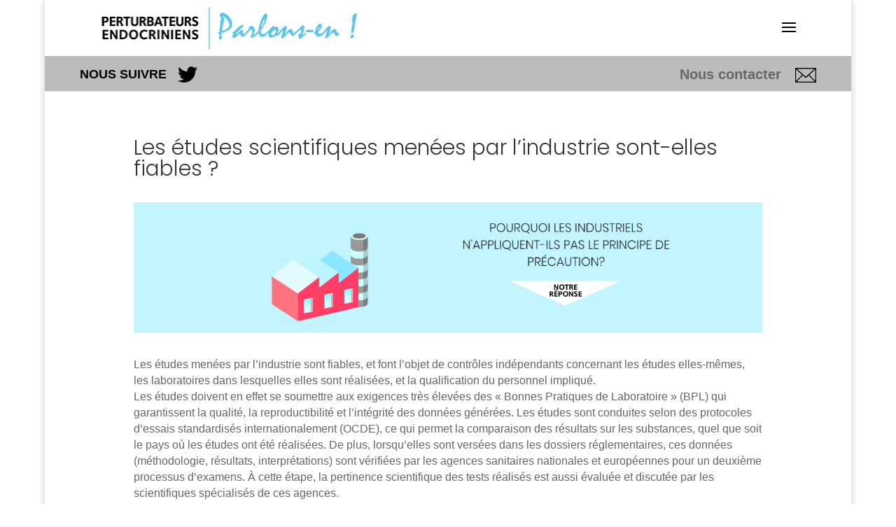

--- FILE ---
content_type: text/css
request_url: https://www.perturbateurendocrinien.fr/wp-content/themes/DiviCake-Child/style.css?ver=4.27.4
body_size: 12244
content:
/*-------------------------------------------------------
Theme Name: DiviCake Child Theme
Theme URI: https://divicake.com/
Description: A child theme template for Divi
Author: Divi Cake
Author URI: https://divicake.com/
Template: Divi
Version: 1.0.0
----------------- ADDITIONAL CSS HERE ------------------*/

@font-face {
	font-family: 'foundry bold';
	src: url('fonts/FoundrySterling-Bold.woff2') format('woff2'),
		url('fonts/FoundrySterling-Bold.woff') format('woff');
	font-weight: bold;
	font-style: normal;
	font-display: swap;
}

@font-face {
	font-family: 'foundry';
	src: url('fonts/FoundrySterling-LightExpert.woff2') format('woff2'),
		url('fonts/FoundrySterling-LightExpert.woff') format('woff');
	font-weight: 400;
	font-style: normal;
	font-display: swap;
}

#main-header {
	background-image: none !important;
}

.col-md-3 {
	padding: 0;
}

body {
	font-family: 'Poppins', cursive !important;
	font-weight: bold;
}

.row {
	margin-right: 0px !important;
	margin-left: 0px !important;
}

.col-md-6,
.col-md-12 {
	padding-left: 0px;
	padding-right: 0px;
}

.et_header_style_left .logo_container {
	margin-left: 224px
}

#main-header {
	left: 351.5px;
	top: 32px;
}

.et_right_sidebar #left-area {
	padding-top: 67px;
}

.post-meta {
	display: none !important;
}

.pagination .alignleft {
	margin-right: 20px;
}

.et_pb_module.et_pb_fullwidth_code.et_pb_fullwidth_code_4 {
	clear: both;
}

#page-container #et-main-area,
#page-container #sticker {
	margin-top: 0 !important;
}

@media (min-width: 980px) {
	#main-header {
		top: 0;
		left: auto !important;
		right: auto !important;
	}
}

.menuHaut {
	position: absolute;
	right: 0;
	font-family: helvetica !important;
	font-weight: bold;
	width: 300px;
	background: #FFF;
	margin-top: 54px;
	display: none;
}

.blocMenu {
	padding-top: 8px;
	padding-bottom: 8px;
	text-transform: uppercase;
	border-bottom: 2px solid #d2d3d5;
	color: #000;
	padding-left: 20px;
}

.blocMenu:hover {
	background: #d2d3d5;
}


.et_slide_in_menu_container {
	display: none !important;
}

#page-container {
	left: 0px !important;
	margin-top: -1px !important;
	padding-top: 130px !important;
}

.fakelien_a {
	width: 25%;
	height: 59px;
	margin-top: -66px;
	z-index: 99;
	position: relative;
}

.fakelien_b {
	width: 25%;
	height: 50px;
	margin-top: -50px;
	z-index: 99;
	position: relative;
	margin-left: 25%;
}

.fakelien_c {
	width: 25%;
	height: 50px;
	margin-top: -50px;
	z-index: 99;
	position: relative;
	margin-left: 50%;
}

.fakelien_d {
	width: 25%;
	height: 50px;
	margin-top: -50px;
	z-index: 99;
	position: relative;
	margin-left: 75%;
}

.menu_colore_header {
	width: 100%;
	margin-top: -3px;
	display: none;
}

.menu_colore_header img {
	width: 100%
}

.sousHeader {
	padding-top: 15px;
	padding-bottom: 15px;
	background: #bdbbbc;
	font-family: helvetica;
	height: 50px;
}

.suivre_sh {
	font-size: 18px;
	font-weight: bold;
	width: 170px;
	float: left;
	background-image: url("img/twitter-logo-32.png");
	background-repeat: no-repeat;
	background-position: right -4px;
	margin-left: 50px;
}

.contact_sh {
	font-size: 20px;
	font-weight: bold;
	width: 195px;
	float: right;
	background-image: url(/wp-content/uploads/2017/08/message.png);
	background-repeat: no-repeat;
	background-position: right 2px;
	margin-right: 50px;
	background-size: auto 90%;
}

.btnPlus:hover {
	transform: rotate(360deg);
	transition-duration: 5s;
	cursor: pointer;
}

.et_pb_fullwidth_slider_0.et_pb_slider.et_pb_module .et_pb_slides .et_pb_slide_content {
	text-shadow: none !important;
}

.footerdef {
	text-align: center;
	display: flex;
	flex-direction: row;
	justify-content: center;
	align-items: center;
}

.footerMOB {
	display: none;
}

.footer_left {
	float: left;
}

.footer_right {
	float: right;
	text-align: right;
}

.footer_right a {
	color: #000;
}

.addthis_inline_share_toolbox_yi8s {
	text-align: right;
}

#main-footer {
	display: none;
}

.footer_mini {
	width: 98%;
	margin-left: 1%;
	padding-top: 10px;
	font-weight: bold;
	padding-bottom: 10px;
}

.footer_mini_right {
	float: right;
}

.footer_mini_ctn {
	width: 100%;
}

#page-container {
	box-shadow: 0px 5px 5px 0px rgba(212, 212, 212, 1);
}

.separe20 {
	margin-bottom: 20px;
}

.block-horizontal-padding {
	padding-left: 40px;
	padding-right: 40px;
}

.ctnLiens {
	margin-left: 60px !important;
	margin-right: 20px;
}

.lienBlocGris {
	display: flex;
	align-items: center;
	justify-content: center;
}

@media (min-width: 1300px) and (max-width: 1350px) {

	.float_droit,
	.float_gauche {
		width: 48%;
	}
}

@media (min-width: 1150px) and (max-width: 1299px) {

	.float_droit,
	.float_gauche {
		width: 47%;
	}
}

@media (min-width: 1050px) and (max-width: 1149px) {

	.float_droit,
	.float_gauche {
		width: 46%;
	}
}

.ctn_bloc_expertise {
	width: 100%;
}

.lienTel {
	width: 75px;
}

.lienTel:hover {
	width: 120px;
}

.partage {
	display: none !important;
}

strong {
	font-weight: 400;
}

.home #twitter-widget-0 {
	margin-top: -57px !important;
}

.home .titre_twitter {
	display: flex;
	justify-content: center;
	align-items: center;
	color: #46c7e8;
	background: none;
	text-align: center;
	margin-left: auto;
	margin-right: auto;
	font-size: 40px;
	margin-top: 30px;
	margin-bottom: 20px;
	font-family: 'foundry bold';
	width: auto;
}

.home .titre_twitter::before {
	content: "";
	display: inline-block;
	background: url(http://www.perturbateurendocrinien.fr//wp-content/uploads/2017/07/picto-tweeter.png) no-repeat;
	width: 1.25em;
	aspect-ratio: 3/2;
	background-size: contain;
}

@media (max-width: 1281px) {
	.blocChiffre img {
		display: none;
	}

	.blocChiffre .btnPlus img {
		display: inline-block;
	}

	.blocChiffrea img {
		display: inline-block;
	}

	.blocChiffre {
		overflow: hidden;
	}

	.ctntxtf {
		width: 100%;
		margin-left: 0px;
	}

	.ctntxtk {
		width: 870px;
		margin-left: 20px;
	}

	.ctntxtf .col-md-7 {
		width: 48.333333%;
	}

	.ctntxtf .col-md-5 {
		padding-top: 16px;
	}

	.lienArchive {
		background-image: none;
	}
}

@media (max-width: 992px) {
	.footerMOB {
		display: block;
	}

	.footerPC {
		display: none;
	}

	.img_moinsa {
		margin-left: 120px;
	}

	.footerdef {
		padding-right: 0;
		width: 100%;
		text-align: center;
	}

	.footerdef img {
		margin-bottom: 30px;
	}

	.et_pb_slide_description {
		padding-left: 0;
		padding-right: 0;
	}

	.ctn_txt {
		width: 100%;
	}

	.sousHeader {
		height: 84px;
	}

	.contact_sh {
		float: none;
		margin-left: auto;
		margin-right: auto;
		height: 24px;
	}

	.suivre_sh {
		float: none;
		margin-left: auto;
		margin-right: auto;
		height: 24px;
		margin-bottom: 10px;
	}

	.et_header_style_left .logo_container {
		margin-left: -20px;
	}

	.et_header_style_left #logo,
	.et_header_style_split #logo {
		max-width: 85%;
	}

	.img_zoom {
		float: none;
	}

	.txt_zoom {
		float: none;
		margin-left: auto;
		margin-right: auto;
		text-align: center;
		margin-top: 20px;
	}

	.ctn_zoom {
		height: auto;
		width: auto;
	}

	.menu_colore_header {
		display: none !important;
	}

	.ctn_twittos {
		width: 100%;
	}

	.blocEntier {
		padding: 0;
		text-align: center;
		padding-bottom: 10px;
		padding-top: 40px;
	}

	.imgDecoQ {
		float: none;
		margin-left: auto;
		margin-right: auto;
	}

	.btnPlusIndex {
		margin-top: 208px;
		margin-left: -112px;
	}

	.ctn_txt_derouleactu {
		display: block !important;
		opacity: 1 !important;
	}

	.ctn_txt_derouleactu p {
		display: none;
	}

	.titre_qj {
		margin-top: 50px;
	}

	.bloc_1,
	.bloc_2,
	.bloc_3 {
		padding-left: 20px;
		padding-right: 20px;
		padding-top: 205px;
		background-position: center top;
	}

	.bloc_1 {
		background-position: center -50px;
		padding-top: 175px;
	}

	.titreSousBloc {
		text-align: center;
	}

	.txtSousBloc {
		font-size: 18px !important;
		text-align: center;
	}

	.lienNum {
		padding-left: 30px;
	}

	.ctnLiens .lienNum {
		padding-left: 10px;
	}

	.pastille {
		margin-left: 0px;
		margin-top: 0px;
	}

	.blocChiffre {
		height: auto;
		background-size: 110px;
		background-position: center 30px;
		padding-top: 90px;
		padding-left: 10px;
	}

	.blocChiffre .col-md-5,
	.blocChiffre .col-md-7,
	.blocChiffre .col-md-4,
	.blocChiffre .col-md-8 {
		padding-left: 0px;
		padding-right: 0px;
	}

	.ctntxtc,
	.ctntxtf,
	.ctntxti,
	.ctntxtk {
		width: auto;
		margin-left: 0;
	}

	.ctntxti {
		padding-right: 10px;
	}

	.blocChiffrec {
		background-image: url('https://www.perturbateurendocrinien.fr//wp-content/uploads/2017/09/03.png');
	}

	.blocChiffrea img,
	.blocChiffref img,
	.blocChiffrej img,
	.blocChiffrek img,
	.blocChiffrel img {
		display: none;
	}

	.btnPlus img {
		display: inline-block !important;
	}

	.btnPlus {
		float: none;
		text-align: center;
	}

	.btnPlus:hover {
		transition-duration: 0s;
	}

	.ctnLiens {
		margin-left: 10px;
	}

	.bloc_lien,
	.bloc_dl {
		float: none;
	}

	.ligne strong {
		max-width: 100%;
	}

	.lienBlocGris {
		display: flex;
		margin-bottom: 20px;
		padding-left: 30px;
		justify-content: flex-start;
	}

	.blocChiffrea_cache img,
	.blocChiffreb_cache img,
	.blocChiffrec_cache img,
	.blocChiffred_cache img,
	.blocChiffree_cache img,
	.blocChiffref_cache img,
	.blocChiffreg_cache img,
	.blocChiffreh_cache img,
	.blocChiffrei_cache img,
	.blocChiffrej_cache img,
	.blocChiffrek_cache img {
		width: 100%;
	}

	#sticker .col-md-3 {
		width: 50%;
		float: left;
	}

	.ctntxtb {
		width: 100%;
	}

	.blocChiffref .btnPlus {
		margin-top: 70px;
		margin-bottom: 20px;
	}

	.blocChiffrea {
		background-image: url('http://www.perturbateurendocrinien.fr/wp-content/uploads/2017/10/1.png');
	}

	.blocChiffreb {
		background-image: url('http://www.perturbateurendocrinien.fr/wp-content/uploads/2017/10/2.png');
	}

	.blocChiffrec {
		background-image: url('http://www.perturbateurendocrinien.fr/wp-content/uploads/2017/10/3.png');
	}

	.blocChiffred {
		background-image: url('http://www.perturbateurendocrinien.fr/wp-content/uploads/2017/10/4.png');
	}

	.blocChiffree {
		background-image: url('http://www.perturbateurendocrinien.fr/wp-content/uploads/2017/10/5.png');
	}

	.blocChiffref {
		background-image: url('http://www.perturbateurendocrinien.fr/wp-content/uploads/2017/10/6.png');
	}

	.blocChiffreg {
		background-image: url('http://www.perturbateurendocrinien.fr/wp-content/uploads/2017/10/7.png');
	}

	.blocChiffreh {
		background-image: url('http://www.perturbateurendocrinien.fr/wp-content/uploads/2017/10/7.png');
	}

	.blocChiffrei {
		background-image: url('http://www.perturbateurendocrinien.fr/wp-content/uploads/2017/10/8.png');
	}

	.blocChiffrej {
		background-image: url('http://www.perturbateurendocrinien.fr/wp-content/uploads/2017/10/9.png');
	}

	.blocChiffrek {
		background-image: url('http://www.perturbateurendocrinien.fr/wp-content/uploads/2017/10/10.png');
		background-size: 170px;
	}

	.blocChiffrel {
		background-image: url('http://www.perturbateurendocrinien.fr/wp-content/uploads/2017/10/11.png');
		background-size: 170px;
	}

	.ctntxtf .col-md-7 {
		width: 100%;
	}

	.blocQuart {
		height: 180px;
		padding-top: 27px;
	}

	.blocQuart_a {
		padding-top: 50px;
	}

	.blocQuart_a img {
		height: 50%;
	}

	.suivre_sh {
		font-size: 0px;
		float: left;
		margin-left: 20px;
		width: 30px;
	}

	.contact_sh {
		font-size: 0px;
		float: right;
		width: 35px;
		margin-right: 20px;
	}

	.sousHeader {
		height: 52px;
	}

	.et_pb_fullwidth_code_4 .col-md-6:first-child {
		display: none;
	}

	#logo {
		content: url(http://www.perturbateurendocrinien.fr/wp-content/uploads/2017/10/Logo-PE-CARRE.jpg);
	}

	.et_header_style_left #logo,
	.et_header_style_split #logo {
		height: 50px;
		max-height: 50px;
		width: 290px;
		max-width: 240px;
	}

	.block-horizontal-padding {
		padding-left: 20px;
		padding-right: 20px;
	}

	.ligne {
		display: flex;
		flex-direction: column-reverse;
		align-items: flex-start;
		gap: 10px;
	}

	.page-id-1628 article.type-post {
		display: flex;
		flex-direction: column;
		gap: 10px;
	}

	.page-id-1628 article.type-post::before,
	.page-id-1628 article.type-post::after {
		content: none;
	}

	.page-id-1628 article.type-post .post-content {
		margin-left: 0;
	}

	.page-id-1628 article.type-post img {
		width: 100% !important;
	}
}

#matomo-opt-out label {
	font-family: Helvetica, Arial, sans-serif;
}

#trackVisits {
	margin-right: 5px;
}

--- FILE ---
content_type: application/javascript
request_url: https://www.perturbateurendocrinien.fr/wp-content/themes/DiviCake-Child/js/custom.js?ver=1.0.0
body_size: 10242
content:
document.documentElement.className = 'js';

jQuery(document).ready(function($){
	//Header
	$('.contact_sh').click(function(){

		partie0_mail='parlons';
		partie1_mail='en';
		partie2_mail='perturbateurendocrinien.fr';


		window.location.href = "mailto:"+partie0_mail+partie1_mail+"@"+partie2_mail;

	});

	function doBounce(element, times, distance, speed) {
		for(var i = 0; i < times; i++) {
			element.animate({marginTop: '-='+distance}, speed)
				.animate({marginTop: '+='+distance}, speed);
		}
	}
	/*!
	 * hoverIntent v1.8.1 // 2014.08.11 // jQuery v1.9.1+
	 * http://briancherne.github.io/jquery-hoverIntent/
	 *
	 * You may use hoverIntent under the terms of the MIT license. Basically that
	 * means you are free to use hoverIntent as long as this header is left intact.
	 * Copyright 2007, 2014 Brian Cherne
	 */

	/* hoverIntent is similar to jQuery's built-in "hover" method except that
	 * instead of firing the handlerIn function immediately, hoverIntent checks
	 * to see if the user's mouse has slowed down (beneath the sensitivity
	 * threshold) before firing the event. The handlerOut function is only
	 * called after a matching handlerIn.
	 *
	 * // basic usage ... just like .hover()
	 * .hoverIntent( handlerIn, handlerOut )
	 * .hoverIntent( handlerInOut )
	 *
	 * // basic usage ... with event delegation!
	 * .hoverIntent( handlerIn, handlerOut, selector )
	 * .hoverIntent( handlerInOut, selector )
	 *
	 * // using a basic configuration object
	 * .hoverIntent( config )
	 *
	 * @param  handlerIn   function OR configuration object
	 * @param  handlerOut  function OR selector for delegation OR undefined
	 * @param  selector    selector OR undefined
	 * @author Brian Cherne <brian(at)cherne(dot)net>
	 */

	;(function(factory) {
		'use strict';
		if (typeof define === 'function' && define.amd) {
			define(['jquery'], factory);
		} else if (jQuery && !jQuery.fn.hoverIntent) {
			factory(jQuery);
		}
	})(function($) {
		'use strict';

		// default configuration values
		var _cfg = {
			interval: 100,
			sensitivity: 6,
			timeout: 0
		};

		// counter used to generate an ID for each instance
		var INSTANCE_COUNT = 0;

		// current X and Y position of mouse, updated during mousemove tracking (shared across instances)
		var cX, cY;

		// saves the current pointer position coordinates based on the given mousemove event
		var track = function(ev) {
			cX = ev.pageX;
			cY = ev.pageY;
		};

		// compares current and previous mouse positions
		var compare = function(ev,$el,s,cfg) {
			// compare mouse positions to see if pointer has slowed enough to trigger `over` function
			if ( Math.sqrt( (s.pX-cX)*(s.pX-cX) + (s.pY-cY)*(s.pY-cY) ) < cfg.sensitivity ) {
				$el.off(s.event,track);
				delete s.timeoutId;
				// set hoverIntent state as active for this element (permits `out` handler to trigger)
				s.isActive = true;
				// overwrite old mouseenter event coordinates with most recent pointer position
				ev.pageX = cX; ev.pageY = cY;
				// clear coordinate data from state object
				delete s.pX; delete s.pY;
				return cfg.over.apply($el[0],[ev]);
			} else {
				// set previous coordinates for next comparison
				s.pX = cX; s.pY = cY;
				// use self-calling timeout, guarantees intervals are spaced out properly (avoids JavaScript timer bugs)
				s.timeoutId = setTimeout( function(){compare(ev, $el, s, cfg);} , cfg.interval );
			}
		};

		// triggers given `out` function at configured `timeout` after a mouseleave and clears state
		var delay = function(ev,$el,s,out) {
			delete $el.data('hoverIntent')[s.id];
			return out.apply($el[0],[ev]);
		};

		$.fn.hoverIntent = function(handlerIn,handlerOut,selector) {
			// instance ID, used as a key to store and retrieve state information on an element
			var instanceId = INSTANCE_COUNT++;

			// extend the default configuration and parse parameters
			var cfg = $.extend({}, _cfg);
			if ( $.isPlainObject(handlerIn) ) {
				cfg = $.extend(cfg, handlerIn);
				if ( !$.isFunction(cfg.out) ) {
					cfg.out = cfg.over;
				}
			} else if ( $.isFunction(handlerOut) ) {
				cfg = $.extend(cfg, { over: handlerIn, out: handlerOut, selector: selector } );
			} else {
				cfg = $.extend(cfg, { over: handlerIn, out: handlerIn, selector: handlerOut } );
			}

			// A private function for handling mouse 'hovering'
			var handleHover = function(e) {
				// cloned event to pass to handlers (copy required for event object to be passed in IE)
				var ev = $.extend({},e);

				// the current target of the mouse event, wrapped in a jQuery object
				var $el = $(this);

				// read hoverIntent data from element (or initialize if not present)
				var hoverIntentData = $el.data('hoverIntent');
				if (!hoverIntentData) { $el.data('hoverIntent', (hoverIntentData = {})); }

				// read per-instance state from element (or initialize if not present)
				var state = hoverIntentData[instanceId];
				if (!state) { hoverIntentData[instanceId] = state = { id: instanceId }; }

				// state properties:
				// id = instance ID, used to clean up data
				// timeoutId = timeout ID, reused for tracking mouse position and delaying "out" handler
				// isActive = plugin state, true after `over` is called just until `out` is called
				// pX, pY = previously-measured pointer coordinates, updated at each polling interval
				// event = string representing the namespaced event used for mouse tracking

				// clear any existing timeout
				if (state.timeoutId) { state.timeoutId = clearTimeout(state.timeoutId); }

				// namespaced event used to register and unregister mousemove tracking
				var mousemove = state.event = 'mousemove.hoverIntent.hoverIntent'+instanceId;

				// handle the event, based on its type
				if (e.type === 'mouseenter') {
					// do nothing if already active
					if (state.isActive) { return; }
					// set "previous" X and Y position based on initial entry point
					state.pX = ev.pageX; state.pY = ev.pageY;
					// update "current" X and Y position based on mousemove
					$el.off(mousemove,track).on(mousemove,track);
					// start polling interval (self-calling timeout) to compare mouse coordinates over time
					state.timeoutId = setTimeout( function(){compare(ev,$el,state,cfg);} , cfg.interval );
				} else { // "mouseleave"
					// do nothing if not already active
					if (!state.isActive) { return; }
					// unbind expensive mousemove event
					$el.off(mousemove,track);
					// if hoverIntent state is true, then call the mouseOut function after the specified delay
					state.timeoutId = setTimeout( function(){delay(ev,$el,state,cfg.out);} , cfg.timeout );
				}
			};

			// listen for mouseenter and mouseleave
			return this.on({'mouseenter.hoverIntent':handleHover,'mouseleave.hoverIntent':handleHover}, cfg.selector);
		};
	});

	$(".blocQuart:not(.noeffect)").mouseenter(function() {
		$(this).children('img').css('height','50%');
	});
	$(".blocQuart:not(.noeffect)").mouseleave(function() {
			$(".blocQuart:not(.noeffect)").children('img').css('height','36%');
	});

	$(".et_toggle_slide_menu").click(function() {
		valdis=$('.menuHaut').css('display');

		if(valdis=='none'){
			$('.menuHaut').fadeIn();
		}else{
			$('.menuHaut').fadeOut();
		}
	});

	$('.menuHaut').mouseleave(function(){
		// $(this).fadeOut();
	});
	if($('#sticker').length){
		var tailleAff=$('#sticker').offset().top;
		tailleAff+=240;
	} else {
		$('#et-main-area').css('cssText','margin-top:0!important;');
	}

	$(window).scroll(function(){

		var chkScroll=$(document).scrollTop();

		if(chkScroll>tailleAff)
		{
			$('.menu_colore_header').fadeIn();
		}
		else
		{
			$('.menu_colore_header').fadeOut();
		}

	});

	//Footer
	var urldef = window.location.href;
	var anchordef = window.location.hash;

	if(anchordef.length>0) {

		setTimeout(function(){
			console.log('open');
			$(anchordef).children('.btnPlus').children('.btnDeroul').click();
		},300);

		setTimeout(function(){
			console.log('open');
			$(anchordef).children('.bloc_conteneur').children('.bloc_deroule').children('.plusDeroule').click();
		},300);

		setTimeout(function(){
			if(anchordef=='#lienBloc1') {
				$('.ctntxtdecrypta').children('.bloc_conteneur').children('.bloc_deroule').children('.plusDerouleb').click();
			}
			if(anchordef=='#lienBloc2') {
				$('.ctntxtdecryptb').children('.bloc_conteneur').children('.bloc_deroule').children('.plusDeroule').click();
			}
		},300);

		setTimeout(function(){
			if(anchordef=='#lienBloc1d') {
				$('.et-pb-controllers').children('a:nth-child(1)').click();
				$('.bloc_deroulef').fadeIn();
			}
			if(anchordef=='#lienBloc2d') {
				$('.et-pb-controllers').children('a:nth-child(2)').click();
				$('.bloc_derouleg').fadeIn();
			}
			if(anchordef=='#lienBloc3d') {
				$('.et-pb-controllers').children('a:nth-child(3)').click();
				$('.bloc_derouleh').fadeIn();
			}
			if(anchordef=='#lienBloc4d') {
				$('.et-pb-controllers').children('a:nth-child(4)').click();
				$('.bloc_deroulei').fadeIn();
			}
			if(anchordef=='#lienBloc5d') {
				$('.et-pb-controllers').children('a:nth-child(5)').click();
				$('.bloc_deroulej').fadeIn();
			}
			if(anchordef=='#lienBloc6d') {
				$('.et-pb-controllers').children('a:nth-child(6)').click();
				$('.bloc_derouleb').fadeIn();
			}
			if(anchordef=='#lienBloc7d') {
				$('.et-pb-controllers').children('a:nth-child(7)').click();
				$('.bloc_deroulea').fadeIn();
			}
			if(anchordef=='#lienBloc8d') {
				$('.et-pb-controllers').children('a:nth-child(8)').click();
				$('.bloc_deroulec').fadeIn();
			}
			if(anchordef=='#lienBloc9d') {
				$('.et-pb-controllers').children('a:nth-child(9)').click();
				$('.bloc_derouled').fadeIn();
			}
			if(anchordef=='#lienBloc10d') {
				$('.et-pb-controllers').children('a:nth-child(10)').click();
				$('.bloc_deroulee').fadeIn();
			}
			if(anchordef=='#lienBloc11d') {
				$('.et-pb-controllers').children('a:nth-child(11)').click();
				$('.bloc_deroulek').fadeIn();
			}
		},1000);
	}
});